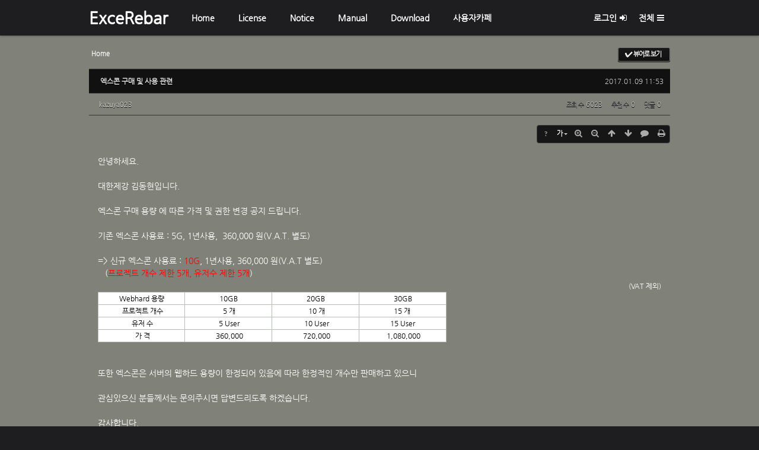

--- FILE ---
content_type: text/html; charset=UTF-8
request_url: http://www.excerebar.com/Notice/771
body_size: 7066
content:
<!DOCTYPE html>
<html lang="ko">
<head>
<!-- META -->
<meta charset="utf-8">
<meta name="Generator" content="XpressEngine">
<meta http-equiv="X-UA-Compatible" content="IE=edge">
<!-- TITLE -->
<title>Notice - 엑스콘 구매 및 사용 관련</title>
<!-- CSS -->
<link rel="stylesheet" href="/common/css/xe.min.css?20150107140618" />
<link rel="stylesheet" href="/layouts/doorweb_v4/css/font-awesome.min.css?20150126095924" />
<link rel="stylesheet" href="/common/js/plugins/ui/jquery-ui.min.css?20150107140619" />
<link rel="stylesheet" href="https://maxcdn.bootstrapcdn.com/font-awesome/4.2.0/css/font-awesome.min.css" />
<link rel="stylesheet" href="/modules/board/skins/sketchbook5/css/board.css?20150129163906" />
<!--[if lt IE 9]><link rel="stylesheet" href="/modules/board/skins/sketchbook5/css/ie8.css?20150121133740" />
<![endif]--><link rel="stylesheet" href="/modules/board/skins/sketchbook5/css/black.css?20150121133739" />
<link rel="stylesheet" href="/layouts/doorweb_v4/css/layout.css?20150126095924" />
<link rel="stylesheet" href="/layouts/doorweb_v4/css/bootstrap_btn.min.css?20150126112309" />
<link rel="stylesheet" href="/layouts/doorweb_v4/css/default.layout.webfont.css?20150126095924" />
<link rel="stylesheet" href="/modules/editor/styles/xeStyleBlack/style.css?20150107140631" />
<link rel="stylesheet" href="/files/faceOff/219/layout.css?20171206154034" />
<!-- JS -->
<!--[if lt IE 9]><script src="/common/js/jquery-1.x.min.js?20150107140618"></script>
<![endif]--><!--[if gte IE 9]><!--><script src="/common/js/jquery.min.js?20150107140618"></script>
<![endif]--><script src="/common/js/x.min.js?20150107140619"></script>
<script src="/common/js/xe.min.js?20150107140619"></script>
<script src="/modules/board/tpl/js/board.min.js?20150107140625"></script>
<!--[if lt IE 9]><script src="/common/js/respond.min.js?20150107140619"></script>
<![endif]--><!-- RSS -->
<!-- ICON -->


<meta http-equiv="X-UA-Compatible" content="IE=edge">
<meta name="viewport" content="width=device-width, initial-scale=1">
<style> .xe_content { font-size:14px; }</style>
<style>
.xe{background-color:#808178}
.header,
.gnb .nav li a:hover, 
.gnb .nav li a:focus,
.da-dots span,
.da-arrows span,
.bootstrap_body .btn-group .btn:hover,
.da-slide .da-link:hover,
.h2_widget span,
.camera_wrap .camera_pag .camera_pag_ul li.cameracurrent > span,
.owl-theme .owl-controls .owl-page.active span, 
.owl-theme .owl-controls.clickable .owl-page:hover span,
#scrollUp:hover {background-color:#1E1E21;}
.gnb .nav .open a.first_a,
.total_menu a:hover,
.total_menu a:focus,
.da-slide .da-link,
.h2_widget_a,
a:hover,
a:focus{color:#1E1E21;}
.da-slide .da-link {border-color:#1E1E21;}
.footer,
body{background-color:#1E1E21 !important;}
</style>
<style data-id="bdCss">
.bd a:focus,.bd input:focus,.bd button:focus,.bd textarea:focus,.bd select:focus{outline-color:#EEEEEE;}
.bd .replyNum{color:#EEEEEE !important}
.bd .trackbackNum{color:#000 !important}
.bd.fdb_count .replyNum{background:#EEEEEE;}
.bd.fdb_count .trackbackNum{background:#000;}
.bd em,.bd .color{color:#EEEEEE;}
.bd .shadow{text-shadow:1px 1px 1px #000;}
.bd .bolder{color:#EEEEEE;text-shadow:2px 2px 4px #000;}
.bd .bg_color{background-color:#EEEEEE;}
.bd .border_color{border-color:#EEEEEE;}
.bd .bx_shadow{box-shadow:0 0 2px #000;}
.viewer_with.on:before{background-color:#EEEEEE;box-shadow:0 0 2px #EEEEEE;}
.bd_zine.zine li:first-child,.bd_tb_lst.common_notice tr:first-child td{margin-top:2px;border-top:1px solid #DDD}
.bd_zine .info b,.bd_zine .info a{color:#000;}
.bd_zine.card h3{color:#EEEEEE;}
.bd_tb_lst{margin-top:0}
.bd_tb_lst .cate span,.bd_tb_lst .author span,.bd_tb_lst .last_post small{max-width:px}
</style><script>
//<![CDATA[
var current_url = "http://www.excerebar.com/?mid=Notice&document_srl=771";
var request_uri = "http://www.excerebar.com/";
var current_mid = "Notice";
var waiting_message = "서버에 요청 중입니다. 잠시만 기다려주세요.";
var ssl_actions = new Array();
var default_url = "http://www.excerebar.com/";
xe.current_lang = "ko";
xe.cmd_find = "찾기";
xe.cmd_cancel = "취소";
xe.cmd_confirm = "확인";
xe.msg_no_root = "루트는 선택 할 수 없습니다.";
xe.msg_no_shortcut = "바로가기는 선택 할 수 없습니다.";
xe.msg_select_menu = "대상 메뉴 선택";
//]]>
</script>
</head>
<body>

<div class="xe c">
	<p class="skip"><a href="#body">메뉴 건너뛰기</a></p>
	<header class="header">
		<div class="xe_width">
			<h1>
				<a href="/" id="siteTitle">
										ExceRebar														</a>
			</h1>
			
			<!-- GNB -->
			<nav class="gnb" id="gnb">
				<ul class="nav navbar-nav navbar-left">
					<li class="dropdown">
						<a class="first_a" href="/Home">Home</a>
											</li><li class="dropdown">
						<a class="first_a" href="/board_hNVO84">License</a>
											</li><li class="dropdown">
						<a class="first_a" href="/Notice">Notice</a>
											</li><li class="dropdown">
						<a class="first_a" href="/Manual">Manual</a>
											</li><li class="dropdown">
						<a class="first_a" href="/Download">Download</a>
											</li><li class="dropdown">
						<a class="first_a" href="http://cafe.naver.com/excerebar" target="_blank">사용자카페</a>
											</li>				</ul>
			</nav>
			<!-- /GNB -->
			<!-- User Dropdown -->
			<div class="navbar-right gnb">
				<ul class="nav navbar-nav member-menu">
					<li class="dropdown">
												<a class="first_a" href="/index.php?mid=Notice&amp;document_srl=771&amp;act=dispMemberLoginForm">로그인<i class="fa fa14 fa-sign-in"></i></a>						<ul class="dropdown-menu">
														<li><a class="act_login" href="/index.php?mid=Notice&amp;document_srl=771&amp;act=dispMemberLoginForm">로그인</a></li>
							<li><a href="/index.php?document_srl=771&amp;act=dispMemberSignUpForm">회원가입</a></li>
							<li><a href="/index.php?document_srl=771&amp;act=dispMemberFindAccount">ID/PW 찾기</a></li>
															
						</ul>
					</li>
					<li class="total_act_li"><a href="#" class="first_a act_menu">전체<i class="fa fa14 fa-bars"> </i></a></li>
				</ul>
			</div>
			<!-- END User Dropdown -->
		</div>
	</header>
	<div class="total_menu">	
		<div class="xe_width">
			<ul class="clearBoth">
				<li  class="H_first_li">
					<a class="door_a total_first_a" href="/Home">Home</a>									</li><li  class="H_first_li">
					<a class="door_a total_first_a" href="/board_hNVO84">License</a>									</li><li class="active highlight H_first_li" >
					<a class="door_a total_first_a" href="/Notice">Notice</a>									</li><li  class="H_first_li">
					<a class="door_a total_first_a" href="/Manual">Manual</a>									</li><li  class="H_first_li">
					<a class="door_a total_first_a" href="/Download">Download</a>									</li><li  class="H_first_li">
					<a class="door_a total_first_a" href="http://cafe.naver.com/excerebar" target="_blank">사용자카페</a>									</li>		
			</ul>
		</div>
	</div>
						
	<div class="body" id="body">
		<div class="xe_width clearBoth">
			<!-- LNB -->
						<!-- /LNB -->
			<!-- CONTENT -->
			<div class="wrap_content">
				<div class="content" id="content">
					<div class="in_content"><!--#JSPLUGIN:ui--><script>//<![CDATA[
var lang_type = "ko";
var bdLogin = "로그인 하시겠습니까?@/index.php?mid=Notice&document_srl=771&act=dispMemberLoginForm";
jQuery(function($){
	board('#bd_107_771');
	$.cookie('bd_viewer_font',$('body').css('font-family'));
});
//]]></script>
<div></div><div id="bd_107_771" class="bd   hover_effect small_lst_btn1" data-default_style="list" data-bdFilesType="">
<div class="bd_hd v2 clear">
	<div class="bd_bc fl">
	<a href="http://www.excerebar.com/"><strong>Home</strong></a>
	</div>	
	<div class="bd_font m_no fr" style="display:none">
		<a class="select tg_btn2" href="#" data-href=".bd_font_select"><b>T</b><strong>기본글꼴</strong><span class="arrow down"></span></a>
		<div class="bd_font_select tg_cnt2"><button type="button" class="tg_blur2"></button>
			<ul>
				<li class="ui_font on"><a href="#" title="사이트 기본 글꼴을 유지합니다">기본글꼴</a><em>✔</em></li>
				<li class="ng"><a href="#">나눔고딕</a><em>✔</em></li>
				<li class="window_font"><a href="#">맑은고딕</a><em>✔</em></li>
				<li class="tahoma"><a href="#">돋움</a><em>✔</em></li>
			</ul><button type="button" class="tg_blur2"></button>
		</div>
	</div>	
	<div class="bd_set fr m_btn_wrp m_no">
				<a class="bg_f_f9" href="#" onclick="window.open('/index.php?mid=Notice&amp;document_srl=771&amp;listStyle=viewer','viewer','width=9999,height=9999,scrollbars=yes,resizable=yes,toolbars=no');return false"><em>✔</em> <strong>뷰어로 보기</strong></a>											</div>
	
	</div>
<div class="rd rd_nav_style2 clear" style="padding:;" data-docSrl="771">
	
	<div class="rd_hd clear" style="margin:0 -15px 20px">
		
		<div class="board clear " style=";">
			<div class="top_area ngeb" style=";">
								<div class="fr">
										<span class="date m_no">2017.01.09 11:53</span>				</div>
				<h1 class="np_18px"><a href="http://www.excerebar.com/771">엑스콘 구매 및 사용 관련</a></h1>
			</div>
			<div class="btm_area clear">
								<div class="side">
					<a href="#popup_menu_area" class="nick member_4" onclick="return false">kazuya023</a>																								</div>
				<div class="side fr">
																																			<span>조회 수 <b>6023</b></span>					<span>추천 수 <b>0</b></span>					<span>댓글 <b>0</b></span>									</div>
				
							</div>
		</div>		
				
				
				
				
				
		<div class="rd_nav img_tx fr m_btn_wrp">
		<div class="help bubble left m_no">
		<a class="text" href="#" onclick="jQuery(this).next().fadeToggle();return false;">?</a>
		<div class="wrp">
			<div class="speech">
				<h4>단축키</h4>
				<p><strong><i class="fa fa-long-arrow-left"></i><span class="blind">Prev</span></strong>이전 문서</p>
				<p><strong><i class="fa fa-long-arrow-right"></i><span class="blind">Next</span></strong>다음 문서</p>
							</div>
			<i class="edge"></i>
			<i class="ie8_only bl"></i><i class="ie8_only br"></i>
		</div>
	</div>	<a class="tg_btn2 bubble m_no" href="#" data-href=".bd_font_select" title="글꼴 선택"><strong>가</strong><i class="arrow down"></i></a>	<a class="font_plus bubble" href="#" title="크게"><i class="fa fa-search-plus"></i><b class="tx">크게</b></a>
	<a class="font_minus bubble" href="#" title="작게"><i class="fa fa-search-minus"></i><b class="tx">작게</b></a>
			<a class="back_to bubble m_no" href="#bd_107_771" title="위로"><i class="fa fa-arrow-up"></i><b class="tx">위로</b></a>
	<a class="back_to bubble m_no" href="#rd_end_771" title="(목록) 아래로"><i class="fa fa-arrow-down"></i><b class="tx">아래로</b></a>
	<a class="comment back_to bubble if_viewer m_no" href="#771_comment" title="댓글로 가기"><i class="fa fa-comment"></i><b class="tx">댓글로 가기</b></a>
	<a class="print_doc bubble m_no" href="/index.php?mid=Notice&amp;document_srl=771&amp;listStyle=viewer" title="인쇄"><i class="fa fa-print"></i><b class="tx">인쇄</b></a>			</div>		<div class="rd_nav_side">
			<div class="rd_nav img_tx fr m_btn_wrp">
		<div class="help bubble left m_no">
		<a class="text" href="#" onclick="jQuery(this).next().fadeToggle();return false;">?</a>
		<div class="wrp">
			<div class="speech">
				<h4>단축키</h4>
				<p><strong><i class="fa fa-long-arrow-left"></i><span class="blind">Prev</span></strong>이전 문서</p>
				<p><strong><i class="fa fa-long-arrow-right"></i><span class="blind">Next</span></strong>다음 문서</p>
							</div>
			<i class="edge"></i>
			<i class="ie8_only bl"></i><i class="ie8_only br"></i>
		</div>
	</div>	<a class="tg_btn2 bubble m_no" href="#" data-href=".bd_font_select" title="글꼴 선택"><strong>가</strong><i class="arrow down"></i></a>	<a class="font_plus bubble" href="#" title="크게"><i class="fa fa-search-plus"></i><b class="tx">크게</b></a>
	<a class="font_minus bubble" href="#" title="작게"><i class="fa fa-search-minus"></i><b class="tx">작게</b></a>
			<a class="back_to bubble m_no" href="#bd_107_771" title="위로"><i class="fa fa-arrow-up"></i><b class="tx">위로</b></a>
	<a class="back_to bubble m_no" href="#rd_end_771" title="(목록) 아래로"><i class="fa fa-arrow-down"></i><b class="tx">아래로</b></a>
	<a class="comment back_to bubble if_viewer m_no" href="#771_comment" title="댓글로 가기"><i class="fa fa-comment"></i><b class="tx">댓글로 가기</b></a>
	<a class="print_doc bubble m_no" href="/index.php?mid=Notice&amp;document_srl=771&amp;listStyle=viewer" title="인쇄"><i class="fa fa-print"></i><b class="tx">인쇄</b></a>			</div>		</div>			</div>
	
		
	<div class="rd_body clear">
		
				
				
				<article><!--BeforeDocument(771,4)--><div class="document_771_4 xe_content">안녕하세요.<div><br /></div><div>대한제강 김동현입니다.</div><div><br /></div><div>엑스콘 구매 용량 에 따른 가격 및 권한 변경 공지 드립니다.</div><div><br /></div><div>기존 엑스콘 사용료 : 5G, 1년사용, &nbsp;360,000 원(V.A.T. 별도)</div><div><br /></div><div>=&gt; 신규 엑스콘 사용료 :&nbsp;<font color="#ff0000">10G</font>, 1년사용, 360,000 원(V.A.T 별도)</div><div>&nbsp; &nbsp;(<font color="#ff0000">프로젝트 개수 제한 5개, 유저수 제한 5개</font>)</div><div><div style="text-align: right;"><span style="font-size: 9pt;">&nbsp; &nbsp;(VAT 제외)</span></div><table border="0" width="588px" height="40" cellspacing="1" cellpadding="1" bgcolor="#B7BBB5" style="text-align: center;"><tbody><tr bgcolor="#FFFFFF"><td width="147px" style="text-align: center;" class=""><span style="color: rgb(0, 0, 0);">&nbsp;Webhard 용량&nbsp;</span></td><td width="147px" style="text-align: center;" class=""><span style="color: rgb(0, 0, 0);">10GB</span></td><td width="147px" style="text-align: center;" class=""><span style="color: rgb(0, 0, 0);">20GB</span></td><td width="147px" style="text-align: center;" class=""><span style="color: rgb(0, 0, 0);">30GB</span></td></tr><tr bgcolor="#FFFFFF"><td style="text-align: center;" class=""><span style="color: rgb(0, 0, 0);">&nbsp;프로젝트 개수</span></td><td style="text-align: center;" class=""><span style="color: rgb(0, 0, 0);">&nbsp;5 개</span></td><td style="text-align: center;" class=""><span style="color: rgb(0, 0, 0);">&nbsp;10 개</span></td><td style="text-align: center;" class=""><span style="color: rgb(0, 0, 0);">15 개&nbsp;</span></td></tr><tr bgcolor="#FFFFFF"><td style="text-align: center;" class=""><span style="color: rgb(0, 0, 0);">&nbsp;유저 수</span></td><td style="text-align: center;" class=""><span style="color: rgb(0, 0, 0);">&nbsp;5 User</span></td><td style="text-align: center;" class=""><span style="color: rgb(0, 0, 0);">&nbsp;10 User</span></td><td style="text-align: center;" class=""><span style="color: rgb(0, 0, 0);">&nbsp;15 User&nbsp;</span></td></tr><tr bgcolor="#FFFFFF"><td style="text-align: center;" class=""><span style="color: rgb(0, 0, 0);">&nbsp;가 격</span></td><td style="text-align: center;" class=""><span style="color: rgb(0, 0, 0);">&nbsp;360,000</span></td><td style="text-align: center;" class=""><span style="color: rgb(0, 0, 0);">&nbsp;720,000</span></td><td style="text-align: center;" class=""><span style="color: rgb(0, 0, 0);">&nbsp;1,080,000</span></td></tr></tbody></table><br /><br /></div><div>또한 엑스콘은 서버의 웹하드 용량이 한정되어 있음에 따라 한정적인 개수만 판매하고 있으니</div><div><br /></div><div>관심있으신 분들께서는 문의주시면 답변드리도록 하겠습니다.</div><div><br /></div><div>감사합니다.</div></div><!--AfterDocument(771,4)--></article>
				
					</div>
	
	<div class="rd_ft">
		
				
				
				
						
				
		<div class="rd_ft_nav clear">
						
			<div class="rd_nav img_tx to_sns fl" data-url="http://www.excerebar.com/771?l=ko" data-title="%EC%97%91%EC%8A%A4%EC%BD%98+%EA%B5%AC%EB%A7%A4+%EB%B0%8F+%EC%82%AC%EC%9A%A9+%EA%B4%80%EB%A0%A8">
	<a class="" href="#" data-type="facebook" title="To Facebook"><i class="ico_sns16 facebook"></i><strong> Facebook</strong></a>
	<a class="" href="#" data-type="twitter" title="To Twitter"><i class="ico_sns16 twitter"></i><strong> Twitter</strong></a>
	<a class="" href="#" data-type="google" title="To Google"><i class="ico_sns16 google"></i><strong> Google</strong></a>
	<a class="" href="#" data-type="pinterest" title="To Pinterest"><i class="ico_sns16 pinterest"></i><strong> Pinterest</strong></a>
</div>
		
					
						<div class="rd_nav img_tx fr m_btn_wrp">
				<a class="back_to bubble m_no" href="#bd_107_771" title="위로"><i class="fa fa-arrow-up"></i><b class="tx">위로</b></a>
	<a class="back_to bubble m_no" href="#rd_end_771" title="(목록) 아래로"><i class="fa fa-arrow-down"></i><b class="tx">아래로</b></a>
	<a class="comment back_to bubble if_viewer m_no" href="#771_comment" title="댓글로 가기"><i class="fa fa-comment"></i><b class="tx">댓글로 가기</b></a>
	<a class="print_doc bubble m_no" href="/index.php?mid=Notice&amp;document_srl=771&amp;listStyle=viewer" title="인쇄"><i class="fa fa-print"></i><b class="tx">인쇄</b></a>			</div>					</div>
	</div>
	
	<div class="fdb_lst_wrp  ">
		<div id="771_comment" class="fdb_lst clear  ">
			
						
						
			<div id="cmtPosition" aria-live="polite"></div>
			
								</div>
	</div>	
	</div>
<hr id="rd_end_771" class="rd_end clear" /><div class="bd_lst_wrp">
<div class="tl_srch clear">
	
			
	<div class="bd_faq_srch">
		<form action="http://www.excerebar.com/" method="get" onsubmit="return procFilter(this, search)" ><input type="hidden" name="act" value="" />
	<input type="hidden" name="vid" value="" />
	<input type="hidden" name="mid" value="Notice" />
	<input type="hidden" name="category" value="" />
	<table class="bd_tb">
		<tr>
			<td>
				<span class="select itx">
					<select name="search_target">
						<option value="title_content">제목+내용</option><option value="title">제목</option><option value="content">내용</option><option value="comment">댓글</option><option value="user_name">이름</option><option value="nick_name">닉네임</option><option value="user_id">아이디</option><option value="tag">태그</option>					</select>
				</span>
			</td>
			<td class="itx_wrp">
				<input type="text" name="search_keyword" value="" class="itx srch_itx" />
			</td>
			<td>
				<button type="submit" onclick="jQuery(this).parents('form').submit();return false" class="bd_btn">검색</button>
							</td>
		</tr>
	</table>
</form>	</div></div>
<div class="cnb_n_list">
<div class="lst_btn fr">
	<ul>
		<li class="classic on"><a class="bubble" href="/index.php?mid=Notice&amp;listStyle=list" title="Text Style"><b>List</b></a></li>
		<li class="zine"><a class="bubble" href="/index.php?mid=Notice&amp;listStyle=webzine" title="Text + Image Style"><b>Zine</b></a></li>
		<li class="gall"><a class="bubble" href="/index.php?mid=Notice&amp;listStyle=gallery" title="Gallery Style"><b>Gallery</b></a></li>
			</ul>
</div></div>
		<table class="bd_lst bd_tb_lst bd_tb">
	<caption class="blind">List of Articles</caption>
	<thead class="bg_f_f9">
		
		<tr>
						<th scope="col" class="no"><span><a href="/index.php?mid=Notice&amp;document_srl=771&amp;order_type=desc" title="내림차순">번호</a></span></th>																																													<th scope="col" class="title"><span><a href="/index.php?mid=Notice&amp;document_srl=771&amp;sort_index=title&amp;order_type=desc">제목</a></span></th>
																																										<th scope="col"><span>글쓴이</span></th>																																													<th scope="col"><span><a href="/index.php?mid=Notice&amp;document_srl=771&amp;sort_index=regdate&amp;order_type=desc">날짜</a></span></th>																																													<th scope="col" class="m_no"><span><a href="/index.php?mid=Notice&amp;document_srl=771&amp;sort_index=readed_count&amp;order_type=desc">조회 수</a></span></th>														</tr>
	</thead>
	<tbody>
		
		<tr class="notice">
						<td class="no">
				&raquo;			</td>																																													<td class="title">
				<a href="/Notice/771"><strong>엑스콘 구매 및 사용 관련</strong></a>
																				<span class="extraimages"></span>
			</td>
																																										<td class="author"><span><a href="#popup_menu_area" class="member_4" onclick="return false">kazuya023</a></span></td>																																													<td class="time">2017.01.09</td>																																													<td class="m_no">6023</td>														</tr><tr class="notice">
						<td class="no">
				<strong>공지</strong>			</td>																																													<td class="title">
				<a href="/Notice/735"><strong>ExceRebar 사용자카페를 개설하였습니다</strong></a>
																				<span class="extraimages"><img src="http://www.excerebar.com/modules/document/tpl/icons/file.gif" alt="file" title="file" style="margin-right:2px;" /></span>
			</td>
																																										<td class="author"><span><a href="#popup_menu_area" class="member_4" onclick="return false">kazuya023</a></span></td>																																													<td class="time">2016.12.23</td>																																													<td class="m_no">5675</td>														</tr><tr class="notice">
						<td class="no">
				<strong>공지</strong>			</td>																																													<td class="title">
				<a href="/Notice/567"><strong>ExceRebar 등록된 시리얼 번호를 찾는 방법</strong></a>
																				<span class="extraimages"><img src="http://www.excerebar.com/modules/document/tpl/icons/file.gif" alt="file" title="file" style="margin-right:2px;" /></span>
			</td>
																																										<td class="author"><span><a href="#popup_menu_area" class="member_4" onclick="return false">kazuya023</a></span></td>																																													<td class="time">2015.04.30</td>																																													<td class="m_no">6012</td>														</tr><tr class="notice">
						<td class="no">
				<strong>공지</strong>			</td>																																													<td class="title">
				<a href="/Notice/150"><strong>ExceRebar 사용자 인증방법</strong></a>
																				<span class="extraimages"><img src="http://www.excerebar.com/modules/document/tpl/icons/file.gif" alt="file" title="file" style="margin-right:2px;" /></span>
			</td>
																																										<td class="author"><span><a href="#popup_menu_area" class="member_4" onclick="return false">kazuya023</a></span></td>																																													<td class="time">2015.01.20</td>																																													<td class="m_no">12700</td>														</tr><tr class="notice">
						<td class="no">
				<strong>공지</strong>			</td>																																													<td class="title">
				<a href="/Notice/109"><strong>ExceRebar Install 방법</strong></a>
																				<span class="extraimages"><img src="http://www.excerebar.com/modules/document/tpl/icons/file.gif" alt="file" title="file" style="margin-right:2px;" /></span>
			</td>
																																										<td class="author"><span><a href="#popup_menu_area" class="member_4" onclick="return false">kazuya023</a></span></td>																																													<td class="time">2015.01.20</td>																																													<td class="m_no">6470</td>														</tr>		
			</tbody>
</table>	<div class="btm_mn clear">
	
		<div class="fl">
				
		<form action="http://www.excerebar.com/" method="get" onsubmit="return procFilter(this, search)" class="bd_srch_btm" ><input type="hidden" name="act" value="" />
			<input type="hidden" name="vid" value="" />
			<input type="hidden" name="mid" value="Notice" />
			<input type="hidden" name="category" value="" />
			<span class="btn_img itx_wrp">
				<button type="submit" onclick="jQuery(this).parents('form.bd_srch_btm').submit();return false;" class="ico_16px search">Search</button>
				<label for="bd_srch_btm_itx_107">검색</label>
				<input type="text" name="search_keyword" id="bd_srch_btm_itx_107" class="bd_srch_btm_itx srch_itx" value="" />
			</span>
			<span class="btn_img select">
				<select name="search_target">
					<option value="title_content">제목+내용</option><option value="title">제목</option><option value="content">내용</option><option value="comment">댓글</option><option value="user_name">이름</option><option value="nick_name">닉네임</option><option value="user_id">아이디</option><option value="tag">태그</option>				</select>
			</span>
					</form>	</div>
	<div class="fr">
				<a class="btn_img" href="/index.php?mid=Notice&amp;act=dispBoardWrite"><i class="ico_16px write"></i> 쓰기</a>			</div>
</div><form action="./" method="get" class="bd_pg clear"><input type="hidden" name="error_return_url" value="/Notice/771" /><input type="hidden" name="act" value="" />
	<fieldset>
	<legend class="blind">Board Pagination</legend>
	<input type="hidden" name="vid" value="" />
	<input type="hidden" name="mid" value="Notice" />
	<input type="hidden" name="category" value="" />
	<input type="hidden" name="search_keyword" value="" />
	<input type="hidden" name="search_target" value="" />
	<input type="hidden" name="listStyle" value="list" />
				<strong class="direction"><i class="fa fa-angle-left"></i> Prev</strong>	<a class="frst_last bubble this" href="/Notice" title="첫 페이지">1</a>
						<strong class="direction">Next <i class="fa fa-angle-right"></i></strong>	<div class="bd_go_page tg_cnt2 wrp">
		<button type="button" class="tg_blur2"></button>
		<input type="text" name="page" class="itx" />/ 1 <button type="submit" class="bd_btn">GO</button>
		<span class="edge"></span>
		<i class="ie8_only bl"></i><i class="ie8_only br"></i>
		<button type="button" class="tg_blur2"></button>
	</div>
	</fieldset>
</form>
</div>	</div></div>
				</div>
			</div>
			<!-- /CONTENT -->
		</div>
	</div>	</div>
<footer class="footer">
	<div class="xe_width clearBoth">
		<div class="footer_left">
					</div>
		<div class="footer_right">
			<ul class="clearBoth">
						
			</ul>
			<div class="copylight">
		                <p> <a>
사이트 이용문의 : 010-9680-0777 / FAX : 02-2051-3185 / 이메일주소 : DHKIM@IDAEHAN.COM<BR>
상호명: 대한제강(주) / 대표 : 오치훈<BR>
사업자등록번호 :  603-81-13259 / 통신판매등록번호 : 제2017-부산사하-0358 호<BR>
주소 : 부산광역시 사하구 하신번영로 69 (신평동) / 등록일 : 2017-10-26 / 개인정보관리책임자 : 허선무<BR><BR>
COPYRIGHT Ⓒ 2017 대한제강<BR>
</p>				<p>Powered by <a href="http://doorweb.net/xe">DoorWeb</a>.</p>							</div>
		</div>
	</div>
</footer>
<script>
		/* scrollUp Minimum setup */
	jQuery(function($){
			$.scrollUp();
		});
	</script><!-- ETC -->
<div class="wfsr"></div>
<script src="/files/cache/js_filter_compiled/d046d1841b9c79c545b82d3be892699d.ko.compiled.js?20150120153410"></script><script src="/files/cache/js_filter_compiled/1bdc15d63816408b99f674eb6a6ffcea.ko.compiled.js?20150120153410"></script><script src="/files/cache/js_filter_compiled/9b007ee9f2af763bb3d35e4fb16498e9.ko.compiled.js?20150120153410"></script><script src="/addons/autolink/autolink.js?20150107140611"></script><script src="/common/js/plugins/ui/jquery-ui.min.js?20150107140619"></script><script src="/common/js/plugins/ui/jquery.ui.datepicker-ko.js?20150107140619"></script><script src="/modules/board/skins/sketchbook5/js/imagesloaded.pkgd.min.js?20150121133800"></script><script src="/modules/board/skins/sketchbook5/js/jquery.cookie.js?20150121133800"></script><script src="/modules/editor/skins/xpresseditor/js/xe_textarea.min.js?20150107140630"></script><script src="/modules/board/skins/sketchbook5/js/jquery.autogrowtextarea.min.js?20150121133800"></script><script src="/modules/board/skins/sketchbook5/js/board.js?20150121133755"></script><script src="/modules/board/skins/sketchbook5/js/jquery.masonry.min.js?20150121133801"></script><script src="/modules/board/skins/sketchbook5/js/font_ng.js?20150121133759"></script><script src="/layouts/doorweb_v4/js/layout.js?20150126095924"></script><script src="/layouts/doorweb_v4/js/jquery.scrollUp.min.js?20150126095924"></script></body>
</html>


--- FILE ---
content_type: text/css
request_url: http://www.excerebar.com/layouts/doorweb_v4/css/layout.css?20150126095924
body_size: 3611
content:
@charset "utf-8";
/* Reset */
html,body{min-height:100%}
body{margin:0;}
body, table, input, textarea, select, button {font-family: "Apple SD 산돌고딕 Neo","Apple SD Gothic Neo","맑은 고딕","나눔 고딕","굴림","Gulim","돋움","Dotum","sans-serif";}
.xe_width{max-width:980px;margin:0 auto;padding:0 10px}
.clearBoth{position:relative;*zoom:1;}
.clearBoth:after{content:"";display:block;clear:both;}
/* Skin to content */
.skip{margin:0}
.skip a{display:block;text-align:center;line-height:0;height:0;width:0;overflow:hidden}
.skip a:active,
.skip a:focus{position:relative;height:auto;width:auto;line-height:25px;}
.round4{-webkit-border-radius:4px; -moz-border-radius:4px; border-radius:4px;}
a{text-decoration:none}
/* Layout */
.xe{padding-top:60px;background:#f6f6f6}
.content img{max-width:100%;height:auto}
.door_a:hover,
.door_a:focus{color:#526bbe}
/* Header */
.header{font-family:나눔고딕,NanumGothic,NG,돋움,Dotum,Arial,Helvetica,sans-serif;position:fixed;_position:absolute;top:0;left:0;width:100%;z-index:3;-webkit-box-shadow: 0 1px 3px rgba(0, 0, 0, .3);-moz-box-shadow: 0 1px 3px rgba(0, 0, 0, .3);box-shadow: 0 1px 3px rgba(0, 0, 0, .3);background-color:#526bbe;}
.header h1{float:left;margin:0;padding:15px 20px 15px 0;line-height:30px;font-size:28px;}
.header h1 a{float:left;line-height:30px;height:30px;color:#fff;}
.header h1 img{vertical-align:top;height:30px;}

/* Footer */
.footer{padding:40px 0 20px 0;color:#D9D9D9}
.footer,
body{background-color: #5B6882 !important;}
.footer p{font-size:12px}
.footer a{text-decoration:none;color:#D9D9D9 !important}
.footer a:hover,
.footer a:focus{text-decoration:underline}
.footer_left{float:left;width:25%;text-align:center;padding-bottom:20px;}
.footer_left img{width:120px;}
.footer_right{float:right;width:75%}
.footer ul{margin:0;padding:0;list-style:none;}
.footer_li{float:left}
.footer .footer_li ul{padding-top:15px;font-size:12px;}
.footer .footer_li ul li{line-height:16px;}
.footer_li ul a{font-size: 0.9em;}
.copylight{padding:20px 0 0 0;}
/* GNB */
.gnb{float:left;}
.navbar-right{float:right;}
.gnb:before{content:"";display:block;clear:both;}
.gnb ul{margin:0;padding:0;list-style:none;}
.gnb .nav li{position:relative;}
.nav li a.first_a{padding: 20px 20px;color:#fff;font-weight:bold;border:0 !important;font-size:14px;float:left;line-height:20px;text-decoration:none;-webkit-text-shadow:1px 1px 0 rgba(0,0,0,0.1);-moz-text-shadow:1px 1px 0 rgba(0,0,0,0.1);text-shadow:1px 1px 0 rgba(0,0,0,0.1);}
.gnb li.dropdown,
.gnb li.total_act_li{float:left;}
.gnb .nav li a:hover, 
.gnb .nav li a:focus{background-color:#526bbe;color:#fff;}
.dropdown-menu {position: absolute;top: 100%;left: 0;z-index: 1000;display: none;float: left;min-width: 160px;padding: 5px 0;margin: 2px 0 0;list-style: none;font-size: 14px;background-color: #fff;border: 1px solid #ccc;border: 1px solid rgba(0,0,0,0.15);-webkit-border-radius:0 0 4px 4px; -moz-border-radius:0 0 4px 4px; border-radius:0 0 4px 4px;-webkit-box-shadow: 0 6px 12px rgba(0,0,0,0.175);box-shadow: 0 6px 12px rgba(0,0,0,0.175);background-clip: padding-box;}
.navbar-right .dropdown-menu {left: auto;right: 0;}
.dropdown-menu li a {display: block;padding: 3px 20px;clear: both;font-weight: normal;line-height: 1.42857143;color: #333;white-space: nowrap;}
.gnb .nav .open a.first_a{color: #526bbe;background-color: #FFF;}
.gnb .nav .open .dropdown-menu{display:block;border:0;padding:0;}
.gnb .nav .open .dropdown-menu a{padding:7px 20px;font-size:13px;}
.gnb .nav .open .dropdown-menu li:last-child a{-webkit-border-radius:0 0 3px 3px; -moz-border-radius:0 0 3px 3px; border-radius:0 0 3px 3px;}
.fa14{font-size:14px;padding-left:5px;line-height:20px;}
.fa{font-size:14px;}
.navbar-right .nav li a.first_a{padding:20px 10px;}
.gnb .navbar-nav {float:left;margin: 0;white-space:nowrap}
/* 전체 메뉴 */
.total_menu{font-size:12px;display:none;background:#f1f1f1;border-bottom:1px solid #d1d1d1;overflow:hidden;position:relative;z-index:2;-webkit-text-shadow:1px 1px 0 rgba(0,0,0,0.1);-moz-text-shadow:1px 1px 0 rgba(0,0,0,0.1);text-shadow:1px 1px 0 rgba(0,0,0,0.1);-webkit-box-shadow: inset 0 0 3px rgba(0,0,0,.075);-moz-box-shadow: inset 0 0 3px rgba(0,0,0,.075);box-shadow: inset 0 0 3px rgba(0,0,0,.075);
}
.total_menu ul{margin:0;padding:0;list-style:none;}
.total_menu ul .H_first_li{float:left;width:162px;padding:15px 0;}
.H_second_li{padding:3px 0}
.total_menu a{text-decoration:none; color:#777;display:block;}
.total_menu a:hover,
.total_menu a:focus{color:#526bbe;}
.total_menu li{position:relative;}
.total_menu .total_first_a{font-size:13px;font-weight:bold;line-height:22px;background:url(../img/total_first_a.gif) repeat-x left bottom;display:block;padding-bottom:3px;margin:0 15px;}
.total_menu ul.total_sub1{padding:5px 15px 0 15px;}
.total_menu ul li{line-height:18px;}
.total_menu ul.total_sub1 i{font-size:11px;}
.Nav_i{position:absolute;width:16px;height:16px;line-height: 16px;border:0;padding:0;margin:0;right:15px;top:9px;cursor:pointer;display:none;background:none;color:#999;-webkit-text-shadow:1px 1px 0 rgba(0,0,0,0.1);-moz-text-shadow:1px 1px 0 rgba(0,0,0,0.1);text-shadow:1px 1px 0 rgba(0,0,0,0.1);}
.Nav_i .fa-minus-square{display:none;}
.hover .fa-minus-square{display:block;} 
.hover .fa-plus-square{display:none;} 
/* 슬라이드 */
.wrap_slides .slide_link{background:url(../img/empty.gif);}
.wrap_slides .in_caption {position:absolute; z-index:2;left:50px; top:20%; }
.wrap_slides .in_caption .h1 { font-size:66px;font-weight:bold; -webkit-text-shadow:1px 1px 3px rgba(0,0,0,0.3);-moz-text-shadow:1px 1px 3px rgba(0,0,0,0.3);text-shadow:1px 1px 3px rgba(0,0,0,0.3);text-align:left;padding:.5em 10px 0;}
.wrap_slides .in_caption .h2 { font-size:27px; -webkit-text-shadow:1px 1px 0 rgba(0,0,0,0.3);-moz-text-shadow:1px 1px 0 rgba(0,0,0,0.3);text-shadow:1px 1px 0 rgba(0,0,0,0.3); text-align:left; padding-left:17px;padding:.1em 10px .5em;}
/* 본문 */
.body{padding:20px 0;position:relative;z-index:1;}
.has_bg .in_content{padding:10px;}
/* 위젯 범위 */
.wrap_widget{padding:30px 0}
.widgetDW{float:left;width:33.2%;}
.widgetDW_1{border-left:1px dotted #ddd;}
.h2_widget,
.in_widget{padding:0 15px}
.h2_widget{font-size:14px;height:34px;line-height:34px;margin-top:0;}
.h2_widget span{color:#fff;padding:0 20px;float:left;}
.h2_widget a{float:right;}
/* LNB */
.ec .wrap_lnb{float:left;width:25%;}
.ec .wrap_content{float:right;width:75%;}
.ce .wrap_lnb{float:right;width:25%;}
.ce .wrap_content{float:left;width:75%;}
.ec .lnb,
.ce .content{padding-right:10px;}
.ce .lnb,
.ec .content{padding-left:10px;}
.lnb ul{list-style:none;margin:0;padding:0}
.in_lnb li{padding:10px 20px;}
.in_lnb li.active{background-color:#7F859A;}
.lnb ul.in_lnb a{display:block;text-decoration:none;color:#7F859A;font-size:14px;line-height:20px;}
.lnb ul a:hover,
.lnb ul a:focus{text-decoration:underline;}
.lnb ul .active a{color:#fff !important;}
.lnb_section{background:#fff;}
.wrap_gnb{padding-bottom:20px;}
.lnb .h2_widget{line-height:42px;height:42px;border-bottom:1px solid #ddd;margin-bottom:5px;}
.lnb .h2_widget span{background:none !important;color:#666;font-weight:bold;padding:0;}
.lnb .in_widget{padding:0 5px}
.lnb .widgetZineDW {padding:0 5px}
.lnb .widgetTableDW td.time{padding-right:5px;}
.lnb .widgetZineDW li p.text {margin-bottom:0;}
.lnb .widgetZineDW li p.thumbArea {width:100px;}
.widgetDW_sub{padding:15px 0 0 0}
.widgetDW_sub1{padding:30px 0 5px 0}
.lnb .h2_widget_a{color:#999}


/* 서브상단 배경이미지 처리 */
.animation-pulseBgSlow {
  animation-name: pulseBgSlow;
  -webkit-animation-name: pulseBgSlow;
  animation-duration: 30s;
  -webkit-animation-duration: 30s;
  animation-iteration-count: infinite;
  -webkit-animation-iteration-count: infinite;
  animation-timing-function: linear;
  -webkit-animation-timing-function: linear;
}
@keyframes pulseBgSlow {
  0% {
    background-position: 0 0;
  }

  50% {
    background-position: 0 100%;
  }

  100% {
    background-position: 0 0;
  }
}
@-webkit-keyframes pulseBgSlow {
  0% {
    background-position: 0 0;
  }

  50% {
    background-position: 0 100%;
  }

  100% {
    background-position: 0 0;
  }
}
.sub_header{height:130px;position:relative;z-index:1;
background-image: url(../img/bg004.jpg);
background-repeat: no-repeat;
background-attachment: scroll;
background-size: cover;
background-color: transparent;
background: none\9 !important;
}
.sub_header .xe_width{z-index:2;position:relative;}
.ie_sub_header{position:absolute;z-index:1;left:0;top:0;width:100%;height:130px;display:none;display:block\9;overflow:hidden;text-align:center;}
.ie_sub_header img{vertical-align:middle;width:100%;}
.sub_header h1{margin:0;font-size:26px;line-height:32px;height:32px;color:#fff;padding:35px 0 0 15px;margin-bottom:25px;white-space:nowrap; overflow:hidden; text-overflow:ellipsis;}
/*빵조각*/
.wrap_breadclumb{margin:0;padding:0;height:30px;position:relative;}
.wrap_breadclumb:after{content:"";display:block;clear:both;}
.breadclumb{margin:0;padding:6px 10px;list-style:none;}
.breadclumb li{float:left;padding-left:16px;height:18px;line-height:18px;background:url(../img/breadclumb.gif) no-repeat 6px 50%}
.breadclumb a{text-decoration:none;color:#fff !important;font-size:12px;}
.breadclumb li.first_breadclumb{background:none;padding-left:8px;}
.breadclumb li.first_breadclumb span{display:none;*display:inline}
/* 버튼 */
.bootstrap_body .btn-group .btn{background:#fff;border-color: #dbe1e8;height:34px!important;padding:4px 12px !important;}
.bootstrap_body .btn-group .btn:hover{background:#526bbe;color:#fff;text-shadow: 0 1px 1px rgba(0,0,0,.3);}
.fa18{font-size:18px;}
.control-group button, .control-group select, .control-group input,input[type=text]  {-webkit-box-sizing: content-box;
-o-box-sizing: content-box;
-moz-box-sizing: content-box;
box-sizing: content-box;}

#scrollUp {bottom: 20px;right: 20px;background: #555;background-color: #000000;opacity: 0.2; filter: alpha(opacity=20);width:42px;height:42px;background-image:url(../img/to-top.png);background-repeat:no-repeat;background-position:50% 50%;-webkit-border-radius:3px; -moz-border-radius:3px; border-radius:3px;}
#scrollUp:hover {background-color:#526bbe;opacity: 1;filter: alpha(opacity=100);}

@media screen and (max-width:900px){
#gnb,
.ec .wrap_lnb,
.ce .wrap_lnb{display:none;}
.ce .wrap_content,
.ec .wrap_content{width:100%;}
.content{padding:0 !important;}
.navbar-right {float: right !important;}
.header ul.Act_Total_menu {padding:0;}
.total_menu ul .H_first_li{width:100% !important;height:auto;padding:0;border-bottom:1px solid #d2d2d2;border-top:1px solid #fff}
.total_menu ul .H_first_li:first-child{border-top:0;}
.total_menu ul .H_first_li:last-child{border-bottom:0;}
.total_menu ul li{line-height:32px;}
.total_menu .total_first_a{background:none;font-size:14px;line-height:34px;padding:0;}
.total_menu a{border:0;font-size:14px;line-height:34px;padding-left:15px;display:block;}
.total_menu ul ul{padding:0 10px;}
.H_second_li{padding:0}
.H_second_li{border-top:1px dotted #d1d1d1;}
.total_sub1{display:none;}
.total_menu ul.total_sub1 i{font-size:14px;}
.total_menu .Nav_i{display:block;}
.total_menu ul.total_sub1 {padding:5px 5px 0 25px;}
#scrollUp {display:none !important;}
}

/* 아이패드2- */
@media screen and (max-width:768px){
.navbar-nav>li>.dropdown-menu{display:none !important;}
.widgetDW{width:100%;}
.widgetDW_1{border:0;}
.h2_widget{padding:0;}
.widgetDW h2 span{border:1px solid #ddd;-webkit-box-shadow:0 1px 2px rgba(0,0,0,0.1);-moz-box-shadow:0 1px 2px rgba(0,0,0,0.1);box-shadow:0 1px 2px rgba(0,0,0,0.1);}
.widgetDW .in_widget{margin-bottom:20px;-webkit-border-radius:4px; -moz-border-radius:4px; border-radius:4px;background:#fff;border:1px solid #ddd;-webkit-box-shadow:0 1px 2px rgba(0,0,0,0.1);-moz-box-shadow:0 1px 2px rgba(0,0,0,0.1);box-shadow:0 1px 2px rgba(0,0,0,0.1);padding:9px;margin-top:5px;}
.widgetGalleryDW li{max-height:100%}
.wrap_slides .in_caption { position:absolute; z-index:2;left:20px; top:auto; top:50%; }
.wrap_slides .in_caption .h1 {font-size:36px;line-height:42px;}
.wrap_slides .in_caption .h2 {font-size:16px;font-weight:bold;}
.footer{padding:0;}
.footer_left,
.footer_right ul{display:none;}
.footer_right{float:none;width:100%}
.da-slide h2 {font-size:24px !important;margin:40px 0 0 20px; !important;}
.da-slide p{font-size:14px !important;}
}


/* 안드로이드(진저+) landscape */
@media screen and (max-width:533px){
.footer_right .clearBoth{display:none;}
}

/* 아이폰4+ landscape */
@media screen and (max-width:480px){
.header h1 img{height:20px;margin-top:5px;}

}
/* 안드로이드(진저+), 아이폰4+ */
@media screen and (max-width:320px){

}
/* 구형 스마트폰 */
@media screen and (max-width:240px){

}

--- FILE ---
content_type: text/css
request_url: http://www.excerebar.com/layouts/doorweb_v4/css/bootstrap_btn.min.css?20150126112309
body_size: 2115
content:
/* Bootstrap v2.1.1 / Copyright 2012 Twitter, Inc / Licensed under the Apache License v2.0 / http://www.apache.org/licenses/LICENSE-2.0 / Designed and built with all the love in the world @twitter by @mdo and @fat.*/
.b-btn{display:inline-block;*display:inline;*zoom:1;padding:4px 14px;margin-bottom:0;font-size:14px;line-height:20px;*line-height:20px;text-align:center;vertical-align:middle;cursor:pointer;color:#333!important;text-shadow:0 1px 1px rgba(255, 255, 255, 0.75);background-color:#f5f5f5;background-image:-moz-linear-gradient(top, #ffffff, #e6e6e6);background-image:-webkit-gradient(linear, 0 0, 0 100%, from(#ffffff), to(#e6e6e6));background-image:-webkit-linear-gradient(top, #ffffff, #e6e6e6);background-image:-o-linear-gradient(top, #ffffff, #e6e6e6);background-image:linear-gradient(to bottom, #ffffff, #e6e6e6);background-repeat:repeat-x;filter:progid:DXImageTransform.Microsoft.gradient(startColorstr='#ffffffff', endColorstr='#ffe6e6e6', GradientType=0);border-color:#e6e6e6 #e6e6e6 #bfbfbf;border-color:rgba(0, 0, 0, 0.1) rgba(0, 0, 0, 0.1) rgba(0, 0, 0, 0.25);*background-color:#e6e6e6;filter:progid:DXImageTransform.Microsoft.gradient(enabled = false);border:1px solid #bbbbbb;*border:0;border-bottom-color:#a2a2a2;-webkit-border-radius:4px;-moz-border-radius:4px;border-radius:4px;*margin-left:.3em;-webkit-box-shadow:inset 0 1px 0 rgba(255, 255, 255, 0.2), 0 1px 2px rgba(0, 0, 0, 0.05);-moz-box-shadow:inset 0 1px 0 rgba(255, 255, 255, 0.2), 0 1px 2px rgba(0, 0, 0, 0.05);box-shadow:inset 0 1px 0 rgba(255, 255, 255, 0.2), 0 1px 2px rgba(0, 0, 0, 0.05);}.b-btn:hover,.b-btn:active,.b-btn.active,.b-btn.disabled,.b-btn[disabled]{color:#333333;background-color:#e6e6e6;*background-color:#d9d9d9;}
.b-btn:active,.b-btn.active{background-color:#cccccc \9;}
.b-btn:first-child{*margin-left:0;}
.b-btn:hover{color:#333333;text-decoration:none;background-color:#e6e6e6;*background-color:#d9d9d9;background-position:0 -15px;-webkit-transition:background-position 0.1s linear;-moz-transition:background-position 0.1s linear;-o-transition:background-position 0.1s linear;transition:background-position 0.1s linear;}
.b-btn:focus{outline:thin dotted #333;outline:5px auto -webkit-focus-ring-color;outline-offset:-2px;}
.b-btn.active,.b-btn:active{background-color:#e6e6e6;background-color:#d9d9d9 \9;background-image:none;outline:0;-webkit-box-shadow:inset 0 2px 4px rgba(0, 0, 0, 0.15), 0 1px 2px rgba(0, 0, 0, 0.05);-moz-box-shadow:inset 0 2px 4px rgba(0, 0, 0, 0.15), 0 1px 2px rgba(0, 0, 0, 0.05);box-shadow:inset 0 2px 4px rgba(0, 0, 0, 0.15), 0 1px 2px rgba(0, 0, 0, 0.05);}
.b-btn.disabled,.b-btn[disabled]{cursor:default;background-color:#e6e6e6;background-image:none;opacity:0.65;filter:alpha(opacity=65);-webkit-box-shadow:none;-moz-box-shadow:none;box-shadow:none;}
.b-btn-large{padding:9px 14px;font-size:16px;line-height:normal;-webkit-border-radius:5px;-moz-border-radius:5px;border-radius:5px;}
.b-btn-large [class^="icon-"]{margin-top:2px;}
.b-btn-small{padding:3px 9px;font-size:12px;line-height:18px;}
.b-btn-small [class^="icon-"]{margin-top:0;}
.b-btn-mini{padding:2px 6px;font-size:11px;line-height:17px;}
.b-btn-block{display:block;width:100%;padding-left:0;padding-right:0;-webkit-box-sizing:border-box;-moz-box-sizing:border-box;box-sizing:border-box;}
.b-btn-block+.b-btn-block{margin-top:5px;}
input[type="submit"].b-btn-block,input[type="reset"].b-btn-block,input[type="button"].b-btn-block{width:100%;}
.b-btn-primary.active,.b-btn-warning.active,.b-btn-danger.active,.b-btn-success.active,.b-btn-info.active,.b-btn-inverse.active{color:rgba(255, 255, 255, 0.75);}
.b-btn{border-color:#c5c5c5;border-color:rgba(0, 0, 0, 0.15) rgba(0, 0, 0, 0.15) rgba(0, 0, 0, 0.25);}
.b-btn-primary{color:#fff!important;text-shadow:0 -1px 0 rgba(0, 0, 0, 0.25);background-color:#006dcc;background-image:-moz-linear-gradient(top, #0088cc, #0044cc);background-image:-webkit-gradient(linear, 0 0, 0 100%, from(#0088cc), to(#0044cc));background-image:-webkit-linear-gradient(top, #0088cc, #0044cc);background-image:-o-linear-gradient(top, #0088cc, #0044cc);background-image:linear-gradient(to bottom, #0088cc, #0044cc);background-repeat:repeat-x;filter:progid:DXImageTransform.Microsoft.gradient(startColorstr='#ff0088cc', endColorstr='#ff0044cc', GradientType=0);border-color:#0044cc #0044cc #002a80;border-color:rgba(0, 0, 0, 0.1) rgba(0, 0, 0, 0.1) rgba(0, 0, 0, 0.25);*background-color:#0044cc;filter:progid:DXImageTransform.Microsoft.gradient(enabled = false);}.b-btn-primary:hover,.b-btn-primary:active,.b-btn-primary.active,.b-btn-primary.disabled,.b-btn-primary[disabled]{color:#fff!important;background-color:#0044cc;*background-color:#003bb3;}
.b-btn-primary:active,.b-btn-primary.active{background-color:#003399 \9;}
.b-btn-warning{color:#fff!important;text-shadow:0 -1px 0 rgba(0, 0, 0, 0.25);background-color:#faa732;background-image:-moz-linear-gradient(top, #fbb450, #f89406);background-image:-webkit-gradient(linear, 0 0, 0 100%, from(#fbb450), to(#f89406));background-image:-webkit-linear-gradient(top, #fbb450, #f89406);background-image:-o-linear-gradient(top, #fbb450, #f89406);background-image:linear-gradient(to bottom, #fbb450, #f89406);background-repeat:repeat-x;filter:progid:DXImageTransform.Microsoft.gradient(startColorstr='#fffbb450', endColorstr='#fff89406', GradientType=0);border-color:#f89406 #f89406 #ad6704;border-color:rgba(0, 0, 0, 0.1) rgba(0, 0, 0, 0.1) rgba(0, 0, 0, 0.25);*background-color:#f89406;filter:progid:DXImageTransform.Microsoft.gradient(enabled = false);}.b-btn-warning:hover,.b-btn-warning:active,.b-btn-warning.active,.b-btn-warning.disabled,.b-btn-warning[disabled]{color:#fff!important;background-color:#f89406;*background-color:#df8505;}
.b-btn-warning:active,.b-btn-warning.active{background-color:#c67605 \9;}
.b-btn-danger{color:#fff!important;text-shadow:0 -1px 0 rgba(0, 0, 0, 0.25);background-color:#da4f49;background-image:-moz-linear-gradient(top, #ee5f5b, #bd362f);background-image:-webkit-gradient(linear, 0 0, 0 100%, from(#ee5f5b), to(#bd362f));background-image:-webkit-linear-gradient(top, #ee5f5b, #bd362f);background-image:-o-linear-gradient(top, #ee5f5b, #bd362f);background-image:linear-gradient(to bottom, #ee5f5b, #bd362f);background-repeat:repeat-x;filter:progid:DXImageTransform.Microsoft.gradient(startColorstr='#ffee5f5b', endColorstr='#ffbd362f', GradientType=0);border-color:#bd362f #bd362f #802420;border-color:rgba(0, 0, 0, 0.1) rgba(0, 0, 0, 0.1) rgba(0, 0, 0, 0.25);*background-color:#bd362f;filter:progid:DXImageTransform.Microsoft.gradient(enabled = false);}.b-btn-danger:hover,.b-btn-danger:active,.b-btn-danger.active,.b-btn-danger.disabled,.b-btn-danger[disabled]{color:#fff!important;background-color:#bd362f;*background-color:#a9302a;}
.b-btn-danger:active,.b-btn-danger.active{background-color:#942a25 \9;}
.b-btn-success{color:#fff!important;text-shadow:0 -1px 0 rgba(0, 0, 0, 0.25);background-color:#5bb75b;background-image:-moz-linear-gradient(top, #62c462, #51a351);background-image:-webkit-gradient(linear, 0 0, 0 100%, from(#62c462), to(#51a351));background-image:-webkit-linear-gradient(top, #62c462, #51a351);background-image:-o-linear-gradient(top, #62c462, #51a351);background-image:linear-gradient(to bottom, #62c462, #51a351);background-repeat:repeat-x;filter:progid:DXImageTransform.Microsoft.gradient(startColorstr='#ff62c462', endColorstr='#ff51a351', GradientType=0);border-color:#51a351 #51a351 #387038;border-color:rgba(0, 0, 0, 0.1) rgba(0, 0, 0, 0.1) rgba(0, 0, 0, 0.25);*background-color:#51a351;filter:progid:DXImageTransform.Microsoft.gradient(enabled = false);}.b-btn-success:hover,.b-btn-success:active,.b-btn-success.active,.b-btn-success.disabled,.b-btn-success[disabled]{color:#fff!important;background-color:#51a351;*background-color:#499249;}
.b-btn-success:active,.b-btn-success.active{background-color:#408140 \9;}
.b-btn-info{color:#fff!important;text-shadow:0 -1px 0 rgba(0, 0, 0, 0.25);background-color:#49afcd;background-image:-moz-linear-gradient(top, #5bc0de, #2f96b4);background-image:-webkit-gradient(linear, 0 0, 0 100%, from(#5bc0de), to(#2f96b4));background-image:-webkit-linear-gradient(top, #5bc0de, #2f96b4);background-image:-o-linear-gradient(top, #5bc0de, #2f96b4);background-image:linear-gradient(to bottom, #5bc0de, #2f96b4);background-repeat:repeat-x;filter:progid:DXImageTransform.Microsoft.gradient(startColorstr='#ff5bc0de', endColorstr='#ff2f96b4', GradientType=0);border-color:#2f96b4 #2f96b4 #1f6377;border-color:rgba(0, 0, 0, 0.1) rgba(0, 0, 0, 0.1) rgba(0, 0, 0, 0.25);*background-color:#2f96b4;filter:progid:DXImageTransform.Microsoft.gradient(enabled = false);}.b-btn-info:hover,.b-btn-info:active,.b-btn-info.active,.b-btn-info.disabled,.b-btn-info[disabled]{color:#fff!important;background-color:#2f96b4;*background-color:#2a85a0;}
.b-btn-info:active,.b-btn-info.active{background-color:#24748c \9;}
.b-btn-inverse{color:#fff!important;text-shadow:0 -1px 0 rgba(0, 0, 0, 0.25);background-color:#363636;background-image:-moz-linear-gradient(top, #444444, #222222);background-image:-webkit-gradient(linear, 0 0, 0 100%, from(#444444), to(#222222));background-image:-webkit-linear-gradient(top, #444444, #222222);background-image:-o-linear-gradient(top, #444444, #222222);background-image:linear-gradient(to bottom, #444444, #222222);background-repeat:repeat-x;filter:progid:DXImageTransform.Microsoft.gradient(startColorstr='#ff444444', endColorstr='#ff222222', GradientType=0);border-color:#222222 #222222 #000000;border-color:rgba(0, 0, 0, 0.1) rgba(0, 0, 0, 0.1) rgba(0, 0, 0, 0.25);*background-color:#222222;filter:progid:DXImageTransform.Microsoft.gradient(enabled = false);}.b-btn-inverse:hover,.b-btn-inverse:active,.b-btn-inverse.active,.b-btn-inverse.disabled,.b-btn-inverse[disabled]{color:#fff!important;background-color:#222222;*background-color:#151515;}
.b-btn-inverse:active,.b-btn-inverse.active{background-color:#080808 \9;}
button.b-btn,input[type="submit"].b-btn{*padding-top:3px;*padding-bottom:3px;}button.b-btn::-moz-focus-inner,input[type="submit"].b-btn::-moz-focus-inner{padding:0;border:0;}
button.b-btn.b-btn-large,input[type="submit"].b-btn.b-btn-large{*padding-top:7px;*padding-bottom:7px;}
button.b-btn.b-btn-small,input[type="submit"].b-btn.b-btn-small{*padding-top:3px;*padding-bottom:3px;}
button.b-btn.b-btn-mini,input[type="submit"].b-btn.b-btn-mini{*padding-top:1px;*padding-bottom:1px;}
.b-btn-link,.b-btn-link:active,.b-btn-link[disabled]{background-color:transparent;background-image:none;-webkit-box-shadow:none;-moz-box-shadow:none;box-shadow:none;}
.b-btn-link{border-color:transparent;cursor:pointer;color:#0088cc!important;-webkit-border-radius:0;-moz-border-radius:0;border-radius:0;}
.b-btn-link:hover{color:#005580;text-decoration:underline;background-color:transparent;}
.b-btn-link[disabled]:hover{color:#333333;text-decoration:none;}

--- FILE ---
content_type: text/css
request_url: http://www.excerebar.com/modules/editor/styles/xeStyleBlack/style.css?20150107140631
body_size: 844
content:
@charset "utf-8";
/* NAVER (developers@xpressengine.com) */
.xe_content{color:#fff;font-size:12px}
.xe_content blockquote.q1,
.xe_content blockquote.q2,
.xe_content blockquote.q3,
.xe_content blockquote.q4,
.xe_content blockquote.q5,
.xe_content blockquote.q6,
.xe_content blockquote.q7{padding:10px;margin-left:15px;margin-right:15px}
.xe_content blockquote.q1{padding:0 10px;border-left:2px solid #ccc}
.xe_content blockquote.q2{padding:0 10px;background:url(./img/bg_qmark.gif) no-repeat left top}
.xe_content blockquote.q3{border:1px solid #d9d9d9}
.xe_content blockquote.q4{border:1px solid #d9d9d9;background:#fbfbfb}
.xe_content blockquote.q5{border:2px solid #707070}
.xe_content blockquote.q6{border:1px dashed #707070}
.xe_content blockquote.q7{border:1px dashed #707070;background:#fbfbfb}
.xe_content h1,
.xe_content h2,
.xe_content h3,
.xe_content h4,
.xe_content h5,
.xe_content h6{line-height:1.2;clear:both}
.xe_content h1{font-size:22px;border-bottom:4px solid #666;background-color:#000;*border-bottom:1px solid #999;*zoom:1;*filter:progid:DXImageTransform.Microsoft.dropshadow(OffX='0', OffY='4', Color='#666666', positive='true')}
.xe_content h1:after{content:"";display:block;font-size:0;line-height:0;overflow:hidden;height:1px;background:#999}
.xe_content h2{font-size:20px;border-bottom:3px solid #666;background-color:#000;*border-bottom:1px solid #999;*zoom:1;*filter:progid:DXImageTransform.Microsoft.dropshadow(OffX='0', OffY='3', Color='#666666', positive='true')}
.xe_content h2:after{content:"";display:block;font-size:0;line-height:0;overflow:hidden;height:1px;background:#999}
.xe_content h3{font-size:18px;border-bottom:2px solid #666;background-color:#000;*border-bottom:1px solid #999;*zoom:1;*filter:progid:DXImageTransform.Microsoft.dropshadow(OffX='0', OffY='2', Color='#666666', positive='true')}
.xe_content h3:after{content:"";display:block;font-size:0;line-height:0;overflow:hidden;height:1px;background:#999}
.xe_content h4{font-size:16px;border-bottom:1px solid #666;background-color:#000;*border-bottom:1px solid #999;*zoom:1;*filter:progid:DXImageTransform.Microsoft.dropshadow(OffX='0', OffY='1', Color='#666666', positive='true')}
.xe_content h4:after{content:"";display:block;font-size:0;line-height:0;overflow:hidden;height:1px;background:#999}
.xe_content h5{font-size:14px;border-bottom:1px solid #666}
.xe_content h6{font-size:12px;border-bottom:1px dotted #666}
.xe_content q {background-color:#666}
.xe_content cite {font-style:normal;color:#8b8b8b}
.xe_content code {font-family:"Courier New", Monospace;background-color:#998F73}
.xe_content code.block {position:relative;font-family:"Courier New", Monospace;line-height:1;display:block;padding:12px 15px 12px 15px;background-color:#998F73;-moz-border-radius:5px;-webkit-border-radius:5px}
.xe_content a.none {color:#8b8b8b;padding-right:13px;margin-right:2px;background:url(./img/iconNone.gif);background-repeat:no-repeat;background-position:right center}
.xe_content a.external {padding-right:13px;margin-right:2px;background-image:url(./img/iconExternal.gif);background-repeat:no-repeat;background-position:right center}
.xe_content a.blank {padding-right:13px;margin-right:2px;background-image:url(./img/iconBlank.gif);background-repeat:no-repeat;background-position:right center}
.xe_content .mpDivision{border:1px dotted #999;padding-left:15px;padding-right:15px;-moz-border-radius:5px;-webkit-border-radius:5px;background:#666}

--- FILE ---
content_type: application/javascript
request_url: http://www.excerebar.com/modules/editor/skins/xpresseditor/js/xe_textarea.min.js?20150107140630
body_size: 824
content:
function editorStartTextarea(a,b,c){var d=xGetElementById("editor_"+a),e=xGetElementById("htm_"+a).value;d.form.setAttribute("editor_sequence",a),d.style.width="100%",editorRelKeys[a]=new Array,editorRelKeys[a].primary=d.form[c],editorRelKeys[a].content=d.form[b],editorRelKeys[a].func=editorGetContentTextarea;var f=d.form[b].value;e&&(f=f.replace(/<br([^>]*)>/gi,"\n"),"br"!=e&&(f=f.replace(/&lt;/g,"<"),f=f.replace(/&gt;/g,">"),f=f.replace(/&quot;/g,'"'),f=f.replace(/&amp;/g,"&"))),d.value=f}function editorGetContentTextarea(a){var b=xGetElementById("editor_"+a),c=xGetElementById("htm_"+a).value,d=b.value.trim();return c&&("br"!=c&&(d=d.replace(/&/g,"&amp;"),d=d.replace(/</g,"&lt;"),d=d.replace(/>/g,"&gt;"),d=d.replace(/\"/g,"&quot;")),d=d.replace(/(\r\n|\n)/g,"<br />")),d}
//# sourceMappingURL=xe_textarea.min.map